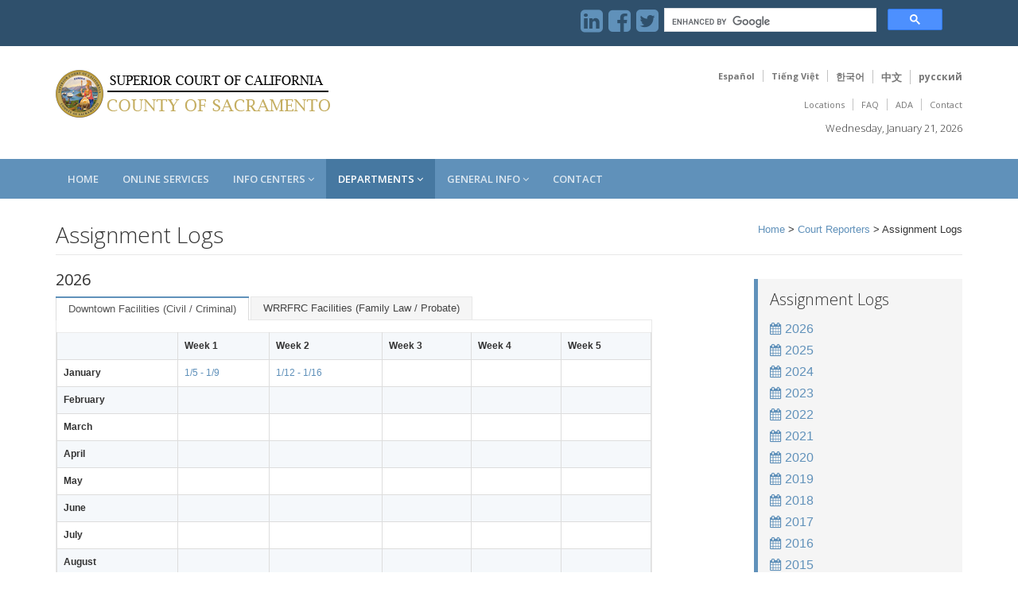

--- FILE ---
content_type: text/html; charset=utf-8
request_url: https://www.saccourt.ca.gov/court-reporters/assignment-logs.aspx
body_size: 29238
content:
<!DOCTYPE html>
<html lang="en">
<head id="Head1"><title>
	Assignment Logs: Sacramento Superior Court
</title><meta charset="utf-8" /><meta http-equiv="X-UA-Compatible" content="IE=edge,chrome=1" /><meta name="viewport" content="width=device-width, initial-scale=1.0" /><link rel="shortcut icon" href="../images/template/favicon.ico" /><link href="https://fonts.googleapis.com/css?family=Open+Sans:300,400,600,700" rel="stylesheet" type="text/css" />   
    <!-- Global CSS -->
    <link rel="stylesheet" href="../assets/plugins/bootstrap/css/bootstrap.min.css" type="text/css" />   
    <!-- Plugins CSS -->
    <link rel="stylesheet" href="../assets/plugins/font-awesome/css/font-awesome.css" type="text/css" /><link rel="stylesheet" href="../assets/plugins/flexslider/flexslider.css" type="text/css" /><link rel="stylesheet" href="../assets/plugins/pretty-photo/css/prettyPhoto.css" type="text/css" /><link rel="stylesheet" href="../styles/jquery-ui.min.css" type="text/css" /><link rel="stylesheet" href="../styles/plugins/datapicker/datepicker3.css" type="text/css" /><link rel="stylesheet" href="../styles/plugins/jasny/jasny-bootstrap.min.css" type="text/css" /> 
    <!-- Theme CSS -->
    <link rel="stylesheet" href="../assets/css/styles.css" /><link rel="stylesheet" href="../styles/styles-addon.css?v=4" />
    <!-- HTML5 shim and Respond.js IE8 support of HTML5 elements and media queries -->
    <!--[if lt IE 9]>
      <script src="https://oss.maxcdn.com/libs/html5shiv/3.7.0/html5shiv.js"></script>
      <script src="https://oss.maxcdn.com/libs/respond.js/1.4.2/respond.min.js"></script>
    <![endif]-->
    <style>
        .translate {
            height: 28px;
            color: #616161;
            text-align: right;
            padding: 8px 10px 5px 5px;
            padding-right: 10px;
            font-size: 12px;
            font-weight: bold;
        }
    </style>
    
    

	<script async defer src="https://tools.luckyorange.com/core/lo.js?site-id=38ec8413"></script>
</head>
<body id="master_body">
<div class="wrapper">
    <!-- ******HEADER****** --> 
    <header class="header">  
        <div class="top-bar hidden-print"> 
                <div class="container">
                    
                    <form class="pull-right search-form col-md-4 col-sm-8 col-xs-12" style="width:480px;">                       
                        <div style="float: left; margin-right:7px;padding-top:1px"><a href="https://www.linkedin.com/company/sacramento-superior-court"><i class="fa fa-linkedin-square" style="font-size:2.5em"></i></a></div>
                        <div style="float: left; margin-right:7px;padding-top:1px"><a href="https://www.facebook.com/SacramentoCountyCourt"><i class="fa fa-facebook-square" style="font-size:2.5em"></i></a></div>
                        <div style="float: left; margin-right:7px;padding-top:1px"><a href="https://twitter.com/SacramentoCourt"><i class="fa fa-twitter-square" style="font-size:2.5em"></i></a></div>
                        <div class="form-group" style="height: 38px;float:left;width:350px;">
                            <!-- Google CSE Search Box Begins  -->
                            
                            <div class="gcse-searchbox-only" data-resultsUrl="/search.aspx"></div>  
                        </div>
                    </form>
                   
                </div>      
            </div><!--//to-bar-->
       

        <div class="header-main container hidden-print">
            <h1 class="logo col-md-4 col-sm-4">
                <a id="HyperLink51" href="../default.aspx"><img id="logo" class="img-responsive" src="/images/template/banner-trans.png" alt="Logo"></a>
            </h1><!--//logo-->           
            <div class="info col-md-8 col-sm-8">
                <ul class="menu-top navbar-right translate">
                    <li class="divider"><a class="gt-link" id="espanol" href="http://translate.google.com/translate?hl=en&amp;sl=auto&amp;tl=es&amp;u=https://saccourt.ca.gov/" style="font-size:11px">Español </a></li>
                    <li class="divider"><a class="gt-link" id="vietnamese" href="http://translate.google.com/translate?hl=en&amp;sl=auto&amp;tl=vi&amp;u=https://saccourt.ca.gov/" style="font-size:11px">Tiếng Việt</a></li>
                    <li class="divider"><a class="gt-link" id="korean" href="http://translate.google.com/translate?hl=en&amp;sl=auto&amp;tl=ko&amp;u=https://saccourt.ca.gov/" style="font-size:12px">한국어</a></li>
                    <li class="divider"><a class="gt-link" id="chinese" href="http://translate.google.com/translate?hl=en&amp;sl=auto&amp;tl=zh-TW&amp;u=https://saccourt.ca.gov/" style="font-size:13px">中文</a></li>
                    <li><a class="gt-link" id="russian" href="http://translate.google.com/translate?hl=en&amp;sl=auto&amp;tl=ru&amp;u=https://saccourt.ca.gov/" style="font-size:12px">русский</a></li>
                </ul>
                <br/><br/>
                <ul class="menu-top navbar-right hidden-xs">
                    <li class="divider"><a id="HyperLink86" href="../locations/locations.aspx">Locations</a></li>
                    <li class="divider"><a id="HyperLink87" href="../general/faq.aspx">FAQ</a></li>
                    <li class="divider"><a id="HyperLink61" href="../general/assisted-access.aspx">ADA</a></li>
                    <li><a id="HyperLink24" href="../contact.aspx">Contact</a></li>
                </ul><!--//menu-top-->
                <br/>
                <div class="contact pull-right">
                    <p id="dateLabel">Wednesday, January 21, 2026</p>
                </div>
                <br style="clear:right"/>
               
                
                
                
            </div><!--//info-->
        </div><!--//header-main-->
    </header><!--//header-->
	<nav class="main-nav hidden-print">
        <div class="container">
            <div class="navbar-header">
                <button class="navbar-toggle" type="button" data-toggle="collapse" data-target="#navbar-collapse">
                    <span class="sr-only">Toggle navigation</span>
                    <span class="icon-bar"></span>
                    <span class="icon-bar"></span>
                    <span class="icon-bar"></span>
                </button><!--//nav-toggle-->
            </div><!--//navbar-header-->
            <div class="navbar-collapse collapse" id="navbar-collapse">
                <ul class="nav navbar-nav">
                    <li class="nav-item" id="home"><a id="HyperLink12" href="../default.aspx">Home</a></li>
                    <li class="nav-item" id="online-services"><a id="HyperLink15" href="../indexes/online-services.aspx">Online Services</a></li>
                   
                    <li class="nav-item dropdown" id="info-centers">
                        <a class="dropdown-toggle" data-toggle="dropdown" data-hover="dropdown" data-delay="0" data-close-others="false" href="#">Info Centers <i class="fa fa-angle-down"></i></a>
                        <ul class="dropdown-menu">
                            <li><a id="HyperLink41" href="../jury/jury.aspx">For Jurors</a></li>
						    <li><a id="HyperLink9" href="../indexes/parties.aspx">For Parties</a></li>
						    <li><a id="HyperLink1" href="../indexes/attorneys.aspx">For Attorneys</a></li>
						    <li><a id="HyperLink2" href="../indexes/media.aspx">For the Media</a></li>
                            <li><a id="HyperLink18" href="../general/procurement/procurement.aspx">For Vendors</a></li>
						    <li><a id="HyperLink3" href="../indexes/self-help.aspx">Self-Help Central</a></li>
						    <li><a id="HyperLink4" href="../indexes/online-services.aspx">Online Services</a></li>
                            <li><a id="HyperLink14" href="../general/new-courthouse.aspx">New Courthouse</a></li>
                        </ul>
                    </li>
                    <li class="nav-item dropdown" id="departments">
                        <a class="dropdown-toggle" data-toggle="dropdown" data-hover="dropdown" data-delay="0" data-close-others="false" href="#">Departments <i class="fa fa-angle-down"></i></a>
                        <ul class="dropdown-menu">
                            <li><a id="HyperLink27" href="../appeals/appeals.aspx">Appeals</a></li>
						    <li><a id="HyperLink29" href="../civil/civil.aspx">Civil</a></li>		
                            <li><a id="HyperLink60" href="court-reporters.aspx">Court Reporters</a></li>	                            		            
						    <li><a id="HyperLink30" href="../criminal/criminal.aspx">Criminal</a></li>
						    <li><a id="HyperLink31" href="../exhibits/exhibits.aspx">Exhibits</a></li>
						    <li class="dropdown-submenu"><a id="HyperLink32" href="../family/family-law.aspx">Family and Children</a></li>

                            <li class="dropdown-submenu"><a id="HyperLink11" href="../general/personnel-administration.aspx">Human Resources</a></li>

                            <li class="dropdown-submenu"><a id="HyperLink62" href="../interpreters/interpreter-services.aspx">Interpreter Services</a></li>					    
							<li class="dropdown-submenu"><a id="HyperLink33" href="../jury/jury.aspx">Juror Service Center</a></li>
						    <li class="dropdown-submenu"><a id="HyperLink40" href="../juvenile/juvenile.aspx">Juvenile</a></li>
                            <li class="dropdown-submenu"><a id="HyperLink35" href="../ud/ud.aspx">Landlord / Tenant</a></li>
						    <li class="dropdown-submenu"><a id="HyperLink36" href="../probate/probate.aspx">Probate</a></li>
						    <li class="dropdown-submenu"><a id="HyperLink37" href="../restraining-orders/restraining-orders.aspx">Restraining Orders</a></li>
						    <li class="dropdown-submenu"><a id="HyperLink38" href="../small-claims/small-claims.aspx">Small Claims</a></li>
						    <li class="dropdown-submenu"><a id="HyperLink39" href="../traffic/traffic.aspx">Traffic (Adult/Juvenile)</a></li>
                        </ul>
                    </li>
                    <li class="nav-item dropdown" id="general">
                        <a class="dropdown-toggle" data-toggle="dropdown" data-hover="dropdown" data-delay="0" data-close-others="false" href="#">General Info <i class="fa fa-angle-down"></i></a>
                        <ul class="dropdown-menu">
						    <li><a id="HyperLink5" href="../general/general.aspx">General Information</a></li>
						    <li><a id="HyperLink10" href="../locations/locations.aspx">Court Locations</a></li>
						    <li><a id="HyperLink7" href="../indexes/fees-forms.aspx">Fees and Forms</a></li>
							<li><a id="HyperLink600" href="court-reporters.aspx">Court Reporters</a></li>
						    <li><a id="HyperLink63" href="../interpreters/interpreter-services.aspx">Interpreter Services</a></li>					    
                            <li><a id="HyperLink8" href="../local-rules/local-rules.aspx">Local Rules</a></li>
						    <li><a id="HyperLink43" href="../general/news-releases.aspx">News Releases and<br />Public Notices</a></li>
						    <li><a href="https://www.governmentjobs.com/careers/saccourts" class="externalNoIcon" title="Career Opportunities" target="_blank">Career Opportunities<span> - external link</span></a></li>
						    <li><a id="HyperLink16" href="../outreach/outreach.aspx">Community Outreach</a></li>
						    <li><a id="HyperLink6" href="../general/virtual-courthouse/virtual-courthouse.aspx">Virtual Courthouse</a></li>
						    <!--<li><a id="HyperLink64" href="../grand-jury/grand-jury.aspx">Grand Jury</a></li>-->
						    <li class="last"><a id="HyperLink13" href="../sitemap.aspx">Site Map / Index</a></li>
                        </ul>
                    </li>
                    <li class="nav-item" id="contact">
                        <a id="HyperLink23" href="../contact.aspx">Contact</a>
                    </li>
                </ul>
            </div>
        </div>
    </nav>
	<!-- ******CONTENT****** --> 
    <div class="content container">
        <div class="page-wrapper">
            <header id="PageHeader" class="page-heading clearfix hidden-print">
                <h1 id="PageHeadingTitle" class="heading-title pull-left">Assignment Logs</h1>
                <div class="breadcrumbs pull-right">
                    <span id="SiteMapPath1"><span><a href="/default.aspx">Home</a></span><span> &gt; </span><span><a href="/court-reporters/court-reporters.aspx">Court Reporters</a></span><span> &gt; </span><span>Assignment Logs</span></span>    
                </div><!--//breadcrumbs-->
            </header> 
		    
<div id="AssignmentLogs" class="page-content" data-link-group="departments">                 
    <div class="row page-row">                 
        <div class="courses-wrapper col-md-8 col-sm-7">    
            <h3 class="margin-top-sm-neg"><span id="LogYear">2026</span></h3>
            <div class="tabbed-info page-row">             
                <ul class="nav nav-tabs">
                    <li class="active"><a href="#cvcrTab" data-toggle="tab">Downtown Facilities (Civil / Criminal)</a></li>
                    <li id="flTabItem"><a href="#flTab" data-toggle="tab">WRRFRC Facilities (Family Law / Probate)</a></li>
                </ul>
                <div class="tab-content">
                    <div class="tab-pane active" id="cvcrTab">
                        <div class="row">
                            <div id="LogTableCalendar" class="page-row"><table class="table table-bordered table-boxed table-striped table-responsive">
<tr>
<th></th><th>Week 1</th><th>Week 2</th><th>Week 3</th><th>Week 4</th><th>Week 5</th>
</tr><tr>
<th>January</th><td><a href="assignment-logs.aspx?logId=1192">1/5 - 1/9</a></td><td><a href="assignment-logs.aspx?logId=1193">1/12 - 1/16</a></td><td></td><td></td><td></td>
</tr><tr>
<th>February</th><td></td><td></td><td></td><td></td><td></td>
</tr><tr>
<th>March</th><td></td><td></td><td></td><td></td><td></td>
</tr><tr>
<th>April</th><td></td><td></td><td></td><td></td><td></td>
</tr><tr>
<th>May</th><td></td><td></td><td></td><td></td><td></td>
</tr><tr>
<th>June</th><td></td><td></td><td></td><td></td><td></td>
</tr><tr>
<th>July</th><td></td><td></td><td></td><td></td><td></td>
</tr><tr>
<th>August</th><td></td><td></td><td></td><td></td><td></td>
</tr><tr>
<th>September</th><td></td><td></td><td></td><td></td><td></td>
</tr><tr>
<th>October</th><td></td><td></td><td></td><td></td><td></td>
</tr><tr>
<th>November</th><td></td><td></td><td></td><td></td><td></td>
</tr><tr>
<th>December</th><td></td><td></td><td></td><td></td><td></td>
</tr>
</table></div>
                        </div>
                    </div>
                    <div id="flTab" class="tab-pane">
                        <div class="row">
                            <div id="LogTableCalendarFamily" class="page-row"><table class="table table-bordered table-boxed table-striped table-responsive">
<tr>
<th></th><th>Week 1</th><th>Week 2</th><th>Week 3</th><th>Week 4</th><th>Week 5</th>
</tr><tr>
<th>January</th><td><a href="assignment-logs.aspx?logId=1191">1/5 - 1/9</a></td><td></td><td></td><td></td><td></td>
</tr><tr>
<th>February</th><td></td><td></td><td></td><td></td><td></td>
</tr><tr>
<th>March</th><td></td><td></td><td></td><td></td><td></td>
</tr><tr>
<th>April</th><td></td><td></td><td></td><td></td><td></td>
</tr><tr>
<th>May</th><td></td><td></td><td></td><td></td><td></td>
</tr><tr>
<th>June</th><td></td><td></td><td></td><td></td><td></td>
</tr><tr>
<th>July</th><td></td><td></td><td></td><td></td><td></td>
</tr><tr>
<th>August</th><td></td><td></td><td></td><td></td><td></td>
</tr><tr>
<th>September</th><td></td><td></td><td></td><td></td><td></td>
</tr><tr>
<th>October</th><td></td><td></td><td></td><td></td><td></td>
</tr><tr>
<th>November</th><td></td><td></td><td></td><td></td><td></td>
</tr><tr>
<th>December</th><td></td><td></td><td></td><td></td><td></td>
</tr>
</table></div>
                        </div>
                    </div>
                </div>
            </div>
        </div>
        <aside class="page-sidebar col-md-3 col-md-offset-1 col-sm-3 col-sm-offset-1"> 
            


<section class="widget">
    <div class="box box-border">
	    <h3 class="title">Assignment Logs</h3>
	    <ul id="LogYearList" class="list-unstyled"><li style="font-size:120%;"><i class="fa fa-calendar"></i><a href="assignment-logs.aspx?year=2026">2026</a></li><li style="font-size:120%;"><i class="fa fa-calendar"></i><a href="assignment-logs.aspx?year=2025">2025</a></li><li style="font-size:120%;"><i class="fa fa-calendar"></i><a href="assignment-logs.aspx?year=2024">2024</a></li><li style="font-size:120%;"><i class="fa fa-calendar"></i><a href="assignment-logs.aspx?year=2023">2023</a></li><li style="font-size:120%;"><i class="fa fa-calendar"></i><a href="assignment-logs.aspx?year=2022">2022</a></li><li style="font-size:120%;"><i class="fa fa-calendar"></i><a href="assignment-logs.aspx?year=2021">2021</a></li><li style="font-size:120%;"><i class="fa fa-calendar"></i><a href="assignment-logs.aspx?year=2020">2020</a></li><li style="font-size:120%;"><i class="fa fa-calendar"></i><a href="assignment-logs.aspx?year=2019">2019</a></li><li style="font-size:120%;"><i class="fa fa-calendar"></i><a href="assignment-logs.aspx?year=2018">2018</a></li><li style="font-size:120%;"><i class="fa fa-calendar"></i><a href="assignment-logs.aspx?year=2017">2017</a></li><li style="font-size:120%;"><i class="fa fa-calendar"></i><a href="assignment-logs.aspx?year=2016">2016</a></li><li style="font-size:120%;"><i class="fa fa-calendar"></i><a href="assignment-logs.aspx?year=2015">2015</a></li><li style="font-size:120%;"><i class="fa fa-calendar"></i><a href="assignment-logs.aspx?year=2014">2014</a></li><li style="font-size:120%;"><i class="fa fa-calendar"></i><a href="assignment-logs.aspx?year=2013">2013</a></li></ul>
	    <p>
		    <a id="HyperLink9" href="court-reporters.aspx#supervisorList">Contact the appropriate facility</a>
		    to determine the court reporter for dates prior to:<br/><br/>
            <i class="fa fa-caret-right"></i>Jan 2013 (Downtown Facilities)<br/>
            <i class="fa fa-caret-right"></i>July 2016 (WRRFRC Facilities)
	    </p>
    </div>
</section>

            <section>
                <a id="HyperLink13" class="btn btn-block btn-theme" href="transcript-request.aspx"><i class="fa fa-play-circle"></i>Transcript Request Form</a>
                <a id="HyperLink6" class="btn btn-block btn-warning" href="court-reporter-list.aspx"><i class="fa fa-user"></i>Court Reporters LIst</a>
            </section>
        </aside>
    </div>
</div>

        </div>
	</div><!--//content-->
</div><!--//wrapper-->
    <!-- ******FOOTER****** --> 
    <footer class="footer hidden-print">
        <div class="footer-content">
            <div class="container">
                <div class="row">
                <div class="footer-col col-md-3 col-sm-4 about">
                    <div class="footer-col-inner">
                        <h3>About</h3>
                        <ul>
					        <li><a id="HyperLink25" href="../sitemap.aspx">Site Map</a></li>
					        <li><a id="HyperLink26" href="../contact.aspx">Contact Us</a></li>									
					        <li><a id="HyperLink42" href="../accessibility.aspx">Accessibility</a></li>
					        <li><a id="HyperLink44" href="../privacy.aspx">Privacy Policy</a></li>
                            <li><a href="/general/personnel-administration.aspx">Career Opportunities</a></li>
                            <li><a id="HyperLink45" href="../general/judicial-admin/records.aspx">Judicial Administrative Records</a></li>
                        </ul>
                        <h3>Mission Statement</h3>
                        <div style="color:#DCDCDC">
                            The Superior Court of California, County of Sacramento provides fair, equal, and impartial access to justice
                            by resolving and adjudicating legal matters to ensure and protect the fundamental rights for all.
                        </div>
                    </div><!--//footer-col-inner-->

                </div><!--//foooter-col-->
                <div class="footer-col col-md-3 col-sm-4 departments">
                    <div class="footer-col-inner">
                        <h3>Departments</h3>
                        <ul>
					        <li><a id="HyperLink46" href="../appeals/appeals.aspx">Appeals</a></li>
						    <li><a id="HyperLink47" href="../civil/civil.aspx">Civil</a></li>	
                            <li><a id="HyperLink59" href="court-reporters.aspx">Court Reporters</a></li>	
						    <li><a id="HyperLink49" href="../criminal/criminal.aspx">Criminal</a></li>
						    <li><a id="HyperLink50" href="../exhibits/exhibits.aspx">Exhibits</a></li>
						    <li><a id="HyperLink56" href="../family/family-law.aspx">Family and Children</a></li>
						    <li><a id="HyperLink57" href="../jury/jury.aspx">Juror Service Center</a></li>
						    <li><a id="HyperLink58" href="../juvenile/juvenile.aspx">Juvenile</a></li>
						    <li><a id="HyperLink68" href="../ud/ud.aspx">Landlord / Tenant</a></li>
						    <li><a id="HyperLink691" href="../probate/probate.aspx">Probate</a></li>
						    <li><a id="HyperLink70" href="../restraining-orders/restraining-orders.aspx">Restraining Orders</a></li>
						    <li><a id="HyperLink71" href="../small-claims/small-claims.aspx">Small Claims</a></li>
						    <li><a id="HyperLink72" href="../traffic/traffic.aspx">Traffic (Adult/Juvenile)</a></li>
                        </ul>
                    </div><!--//footer-col-inner-->
                </div><!--//foooter-->
                <div class="footer-col col-md-3 col-sm-4 general">
                    <div class="footer-col-inner">
                        <h3>General</h3>
                        <ul>
						    <li><a id="HyperLink52" href="../general/general.aspx">General Information</a></li>
						    <li><a id="HyperLink53" href="../locations/locations.aspx">Court Locations</a></li>
						    <li><a id="HyperLink54" href="../indexes/fees-forms.aspx">Fees and Forms</a></li>
						    <li><a id="HyperLink55" href="../local-rules/local-rules.aspx">Local Rules</a></li>
						    <li><a id="HyperLink65" href="../general/news-releases.aspx">News Releases</a></li>
                            <li><i class="fa fa-youtube-play"></i><a href="https://www.youtube.com/user/SacCountyCourts">YouTube Channel</a></li>
                            <li><i class="fa fa-linkedin"></i><a href="https://www.linkedin.com/company/sacramento-superior-court">LinkedIn</a></li>
                            <li><i class="fa fa-facebook"></i><a href="https://www.facebook.com/SacramentoCountyCourt"> Facebook</a></li>
                            <li><i class="fa fa-twitter-square"></i><a href="https://twitter.com/SacramentoCourt">Twitter</a></li>
                        </ul>
                    </div><!--//footer-col-inner-->
                </div><!--//foooter-col-->
                <div class="footer-col col-md-3 col-sm-12 contact">
                    <div class="footer-col-inner">
                        <h3>Contact us</h3>
                        <div class="row">
                            <p class="adr clearfix col-md-12 col-sm-4">
                                <i class="fa fa-map-marker pull-left"></i>        
                                <span class="adr-group pull-left">       
                                    <span>Sacramento Superior Court</span><br>
                                    <span>720 9th Street</span><br>
                                    <span>Sacramento, CA 95814</span>
                                    
                                </span>
                            </p>
                            <p class="email col-md-12 col-sm-4"><i class="fa fa-envelope"></i><a id="HyperLink48" href="../contact.aspx">Contact Form</a></p>  
                        </div> 
                    </div><!--//footer-col-inner-->            
                </div><!--//foooter-col-->   
                </div>   
            </div>        
        </div><!--//footer-content-->
        <div class="bottom-bar">
            <div class="container">
                <div class="row">
                    <small class="copyright col-md-6 col-sm-12 col-xs-12" id="copyright">&#169; <span id="copyrightYear">2026</span> Superior Court of California, County of Sacramento</small>
                </div><!--//row-->
            </div><!--//container-->
        </div><!--//bottom-bar-->
    </footer><!--//footer-->


    <!-- Javascript -->          
    <script type="text/javascript" src="/assets/plugins/jquery-1.11.2.min.js"></script>
    <script type="text/javascript" src="/assets/plugins/jquery-migrate-1.2.1.min.js"></script>
    <script type="text/javascript" src="/assets/plugins/bootstrap/js/bootstrap.min.js"></script> 
    <script type="text/javascript" src="/assets/plugins/bootstrap-hover-dropdown.min.js"></script> 
    <script type="text/javascript" src="/assets/plugins/back-to-top.js"></script>
    <script type="text/javascript" src="/assets/plugins/jquery-placeholder/jquery.placeholder.js"></script>
    <script type="text/javascript" src="/assets/plugins/pretty-photo/js/jquery.prettyPhoto.js"></script>
    <script type="text/javascript" src="/assets/plugins/flexslider/jquery.flexslider-min.js"></script>
    <script type="text/javascript" src="/assets/plugins/jflickrfeed/jflickrfeed.min.js"></script> 
    <script type="text/javascript" src="/assets/js/main.js"></script>            
    <script type="text/javascript" src="/scripts/jquery-ui.min.js"></script>        
    <script type="text/javascript" src="/scripts/jquery.maskedinput.min.js"></script>        
    <script type="text/javascript" src="/scripts/jquery.maxlength.js"></script>
    <script type="text/javascript" src="/scripts/plugins/datapicker/bootstrap-datepicker.js"></script>
    <script type="text/javascript" src="/scripts/plugins/jasny/jasny-bootstrap.min.js"></script>
    <script type="text/javascript" src="/scripts/saccourt.js"></script>
    <script src="https://www.google.com/recaptcha/api.js" async defer></script>

    <script type="text/javascript">
        
        $(function () {
            setNavigation();
        });

        function setNavigation() {
            var linkGroup = $("div.page-content").attr("data-link-group");
            $("#" + linkGroup).addClass("active");
        }

        $(".gt-link").click(function() {
            return (confirm('DISCLAIMER:\n \nThe official language used for the content of the Sacramento Superior Court public website is English. \nGoogle™ Translate is a free online language translation service that can translate text and web pages into different languages. Computerized translations are only an approximation of the original content. The translation should not be considered exact and in some cases may include incorrect or offensive language. \nThe Sacramento Superior Court does not warrant the accuracy, reliability or timeliness of any information translated by Google™ Translate or any other translation system. \nIn addition, some applications, files or items cannot be translated including graphs, photos or some portable document formats (pdfs). \nPlease be aware that when a translation is requested, you will be leaving the Sacramento Superior Court website. \nThe Sacramento Superior Court does not endorse the use of Google™ Translate. Other translation services may be used to view our site. \nAny person or entity that relies on information obtained from any translation system does so at their own risk. \nWhen a translation is complete, you assume the risk of any inaccuracies, errors or other problems encountered. \nThe Sacramento Superior Court is not responsible for any damage or issues that may possibly result from using Google™ Translate or any other translation system.'));
        });
    </script>
    
  

                      
<script type="text/javascript">
        (function (i, s, o, g, r, a, m) {
            i['GoogleAnalyticsObject'] = r; i[r] = i[r] || function () {
                (i[r].q = i[r].q || []).push(arguments)
            }, i[r].l = 1 * new Date(); a = s.createElement(o),
            m = s.getElementsByTagName(o)[0]; a.async = 1; a.src = g; m.parentNode.insertBefore(a, m)
        })(window, document, 'script', '//www.google-analytics.com/analytics.js', 'ga');

        ga('create', 'UA-4132807-14', 'auto');
        ga('send', 'pageview');

</script>             
<script async src="https://cse.google.com/cse.js?cx=013895112144696861971:b6sr_0vs38c"></script>
     
    <link href="/styles/google-cse-custom.css" rel="stylesheet" type="text/css" />
</body>
</html>


--- FILE ---
content_type: text/css
request_url: https://www.saccourt.ca.gov/styles/styles-addon.css?v=4
body_size: 2050
content:
/* overrides of cg styles */
/*a { color: #336699;}*/

.footer {
    min-height: 500px; /* need to test this */
}

.header .contact p {
    font-size: 13px;
}

/* extensions to cg style */

.header .contact p.holiday-closure {
    font-weight: 600;
}

/* additional styles */

div.jury-scam {
    margin-top: 10px;
}
.jury-scam h3 {
    margin: 0 0 10px 0;
    font-size: 20px;
    font-weight: 600;
}
.jury-scam p {
    margin: 10px;
}

.maint-message {
    font-weight: 600;
    color: #ffe17d;
    margin-top: 8px;
}

.bold { font-weight: bold; }
.underline { text-decoration:underline  }
h4 { font-size: 16px !important;}

.margin-bottom-xs {margin-bottom: 5px;}
.margin-bottom-sm {margin-bottom: 10px;}
.margin-bottom-md {margin-bottom: 15px;}
.margin-bottom-lg {margin-bottom: 20px;}

.margin-top-sm-neg {margin-top: -10px;}
.margin-top-xs {margin-top: 5px;}
.margin-top-sm {margin-top: 10px;}
.margin-top-md {margin-top: 15px;}
.margin-top-lg {margin-top: 20px;}

.margin-left-xs {margin-left: 5px;}
.margin-left-sm {margin-left: 10px;}
.margin-left-md {margin-left: 15px;}
.margin-left-lg {margin-left: 20px;}

.margin-right-xs {margin-right: 5px;}
.margin-right-sm {margin-right: 10px;}
.margin-right-md {margin-right: 15px;}
.margin-right-lg {margin-right: 20px;}

.pad-left-xs {padding-left: 5px;}
.pad-left-sm {padding-left: 10px;}
.pad-left-md {padding-left: 15px;}
.pad-left-lg {padding-left: 20px;}

.pad-right-xs {padding-right: 5px;}
.pad-right-sm {padding-right: 10px;}
.pad-right-md {padding-right: 15px;}
.pad-right-lg {padding-right: 20px;}

.width-75 {width: 75%;}
.width-66 {width: 66%;}
.width-50 {width: 50%;}
.width-33 {width: 33%;}
.width-25 {width: 25%;}


/* from the old saccourt styles -- transition out of these over time */
.headword {
	font-weight:bold;
}

a.external span, a.externalNoIcon span, a span.hidden { /* contains text - external link, which is hidden unless you disable style sheets (you'd want to see it then) */
	 position:absolute; 
	 left:0; 
	 top:-500px; 
	 width:1px; 
	 height:1px; 
	 overflow:hidden;
}

a.external:link,
a.external:visited {
	background: url('../../images/template/icon-external.gif') no-repeat top left;
	padding:0 0 0 18px;
}

a[href$='.pdf'], .pdf-href { 
   background: transparent url('../../images/template/icon-pdf.gif') no-repeat center left;
   padding:0 0 1px 22px;
}

a[href$='.doc'], a[href$='.docx'] { 
   padding:0 0 1px 22px;
   background: transparent url('../../images/template/icon-doc.gif') no-repeat center left;
}

a[href$='.xls'], a[href$='.xlsx'] { 
   padding:1px 0 1px 22px;
   background: transparent url('../../images/template/icon-xls.gif') no-repeat center left;
}

a[href^='mailto:'], a[href*='contact.aspx?'] { 
   padding:0 0 0 22px;
   background: transparent url('../images/template/icon-mailto.gif') no-repeat center left;
}

a[href$='.wmv'] { 
   padding:0 0 0 22px;
   background: transparent url('../images/template/icon-film.gif') no-repeat center left;
}

a[href$='.ppt'], a[href$='.pptx'] { 
   padding:0 0 1px 22px;
   background: transparent url('../images/template/icon-pps.gif') no-repeat center left;
}

span.note, p.link-note {
	font-size:90%;
	margin-left:2em;
}

img.bordered {
	padding:2px;
	border:solid 1px #a6a6a6;

}

ol ol { list-style-type: lower-alpha; }
ol ol ol { list-style-type:lower-roman; }
ol ol ol ol { list-style-type:decimal; }

ul.custom-list-style li.list-type-disc {
    list-style: disc;
}

li.list-type-disc {
    list-style: disc;
    margin-left: 15px;
}

ul.list-no-bullet li {
	list-style-type:none !important;
	margin-left:-15px;	 
	
}

/*.form-page-wrapper .section ul li {
    list-style-type: none;
    margin-left:-15px;	
}*/

ul.simple-separator li {
	border-top:1px solid #ccc;
	list-style-type:none !important;
	padding:1em 0 1em .5em !important;
    margin: 0;
}

ul.simple-separator li.alt {
	background-color:#f9f9f9;	
}

ul.simple-separator li.last {
	border-bottom:1px solid #ccc;
}


ul.simple-separator li li {
	border:none;	
	list-style-type:disc !important;
	padding:.2em 0 0 0 !important;	
}

ul.simple-separator li li li {
	list-style-type:circle !important;
}

ul.simple-separator p {
	padding-bottom:.2em;	
}

p.address {
	padding-left:1em;	
}

/* nullify the upward triangle in styles.css */
.page-wrapper .page-content .album-cover .desc:before {
    content: "";
    display: none;
    border-left: 0;
    border-right: 0;
    border-bottom: 0;
    position: relative;
    top: 0;
}

.traffic-vpc {
    font-size: larger;
    border-color: black !important;
    border-style: double;
    border-width: 5px !important;
    padding-top: 1em;
}

.bg-danger-jury {
    background-image: -webkit-linear-gradient(top, #d9534f 0%, #c12e2a 100%);
    background-image: -o-linear-gradient(top, #d9534f 0%, #c12e2a 100%);
    background-image: -webkit-gradient(linear, left top, left bottom, from(#d9534f), to(#c12e2a));
    background-image: linear-gradient(to bottom, #d9534f 0%, #c12e2a 100%);
    filter: progid:DXImageTransform.Microsoft.gradient(startColorstr='#ffd9534f', endColorstr='#ffc12e2a', GradientType=0);
    filter: progid:DXImageTransform.Microsoft.gradient(enabled = false);
    background-repeat: repeat-x;
    border-color: #b92c28;
}

.bg-info-jury {
    background-image: -webkit-linear-gradient(top, #6091ba 0%, #4678a1 100%);
    background-image: -o-linear-gradient(top, #6091ba 0%, #4678a1 100%);
    background-image: -webkit-gradient(linear, left top, left bottom, from(#d9534f), to(#c12e2a));
    background-image: linear-gradient(to bottom, #6091ba 0%, #4678a1 100%);
    filter: progid:DXImageTransform.Microsoft.gradient(startColorstr='#ffd9534f', endColorstr='#ffc12e2a', GradientType=0);
    filter: progid:DXImageTransform.Microsoft.gradient(enabled = false);
    background-repeat: repeat-x;
    border-color: #4678a1;
}

.bg-info-jury a, .bg-danger-jury a {
    color: #fff;
}

    /*#6091ba #4678a1 */
    /* Extra small devices (phones, less than 768px) */
    @media (max-width: 767px) {
        .page-wrapper .album-cover {
            min-height: 100px;
        }

        .album-cover-fcs {
            min-height: 120px;
        }

        .cv-self-help-alert, .jury-alert, .fl-self-help-alert {
            min-height: 100px;
        }

        .traffic-vpc {
            float: none;
            margin-bottom: 1em;
            margin-left: 1em;
            margin-right: 1em;
        }

        .traffic-public-notice {
            clear: both;
        }

        .civil-services-tile {
            height: auto;
        }
    }
    /* Small devices (tablets, 768px and up) */
    @media (min-width: 768px) {
        .page-wrapper .album-cover, .cv-self-help-alert, .jury-alert, .fl-self-help-alert {
            min-height: 160px;
        }

        .album-cover-fcs {
            min-height: 200px;
            min-width: 180px;
        }

        .cv-self-help-alert, .jury-alert {
            min-height: 160px;
        }

        .fl-self-help-alert {
            min-height: 160px;
        }

        .traffic-vpc {
            float: right;
        }

        
    }
    /* Medium devices (desktops, 992px and up) */
    @media (min-width: 992px) {
        .page-wrapper .album-cover, .cv-self-help-alert, .jury-alert, .fl-self-help-alert {
            min-height: 220px;
        }

        .album-cover-fcs {
            height: 145px;
        }

        .cv-self-help-alert, .jury-alert {
            min-height: 145px;
        }

        .fl-self-help-alert {
            min-height: 145px;
        }

        .civil-services-tile {
            height: 300px;
        }
    }
    /* Large devices (large desktops, 1200px and up) */
    @media (min-width: 1200px) {
        .page-wrapper .album-cover, .cv-self-help-alert, .jury-alert, .fl-self-help-alert {
            min-height: 200px;
        }

        .album-cover-fcs {
            min-height: 170px;
        }

        .cv-self-help-alert, .jury-alert {
            min-height: 125px;
        }

        .fl-self-help-alert {
            min-height: 140px;
        }


    }
    /* removes the link text */
    /*@media print {
  a[href]:after {
    content: none !important;
  }
}*/

--- FILE ---
content_type: text/css
request_url: https://www.saccourt.ca.gov/styles/google-cse-custom.css
body_size: 397
content:
.gsc-input-box { height: 30px;}
.gscb_a{ font: 27px/22px arial,sans-serif; }
.qscb_a{ font: 27px/22px arial,sans-serif; }
.cse input.gsc-search-button, input.gsc-search-button, .cse input.gsc-search-button:hover, input.gsc-search-button:hover {
    background-color: #84aac9;
    border-color: #84aac9;
    background-image: none;
}

/* fixes search button and results relevance buttons */ 
.gsc-search-button input, .gsc-selected-option-container { box-sizing: content-box; }


--- FILE ---
content_type: application/javascript
request_url: https://www.saccourt.ca.gov/assets/js/main.js
body_size: 2459
content:
var map;
$(document).ready(function() {

    /* ======= Flexslider ======= */
    $('.flexslider').flexslider({
        animation: "fade"
    });

    /* ======= jQuery Placeholder ======= */
    $('input, textarea').placeholder();
    
    
    /* ======= Carousels ======= */
    $('#news-carousel').carousel({interval: false});
    $('#videos-carousel').carousel({interval: false});
    $('#testimonials-carousel').carousel({interval: 6000, pause: "hover"});
    $('#awards-carousel').carousel({interval: false});
    
    
    /* ======= Flickr PhotoStream ======= */
    $('#flickr-photos').jflickrfeed({
        limit: 12,
        qstrings: {
        id: '32104790@N02' /* Use idGettr.com to find the flickr user id */
        },
        itemTemplate:
            '<li>' +
            '<a rel="prettyPhoto[flickr]" href="{{image}}" title="{{title}}">' +
            	'<img src="{{image_s}}" alt="{{title}}" />' +
            '</a>' +
            '</li>'
			
    }, function(data) {
    	$('#flickr-photos a').prettyPhoto();
    });
    
    /* ======= Pretty Photo ======= */
    // http://www.no-margin-for-errors.com/projects/prettyphoto-jquery-lightbox-clone/ 
    $('a.prettyphoto').prettyPhoto();
    
    /* ======= Twitter Bootstrap hover dropdown ======= */
    
    // apply dropdownHover to all elements with the data-hover="dropdown" attribute
    $('[data-hover="dropdown"]').dropdownHover();
    
    /* Nested Sub-Menus mobile fix */
    
    $('li.dropdown-submenu > a.trigger').on('click', function(e) {
        var current=$(this).next();
		current.toggle();
		e.stopPropagation(); 
		e.preventDefault(); 
    });      
    
    /* ======= Style Switcher ======= */
    
    $('#config-trigger').on('click', function(e) {
        var $panel = $('#config-panel');
        var panelVisible = $('#config-panel').is(':visible');
        if (panelVisible) {
            $panel.hide();        
        } else {
            $panel.show();
        }
        e.preventDefault();
    });
    
    $('#config-close').on('click', function(e) {
        e.preventDefault();
        $('#config-panel').hide();
    });
    
    
    $('#color-options a').on('click', function(e) { 
        var $styleSheet = $(this).attr('data-style');
        var $logoImage = $(this).attr('data-logo');
		$('#theme-style').attr('href', $styleSheet);
		$('#logo').attr('src', $logoImage);		
				
		var $listItem = $(this).closest('li');
		$listItem.addClass('active');
		$listItem.siblings().removeClass('active');
		
		e.preventDefault();
		
	});


});

--- FILE ---
content_type: application/javascript
request_url: https://www.saccourt.ca.gov/scripts/saccourt.js
body_size: 51
content:
$(document).ready(function () {
    $('[data-toggle="tooltip"]').tooltip();
    $('[data-toggle="popover"]').popover({ html: true });
});


--- FILE ---
content_type: text/plain
request_url: https://www.google-analytics.com/j/collect?v=1&_v=j102&a=883659000&t=pageview&_s=1&dl=https%3A%2F%2Fwww.saccourt.ca.gov%2Fcourt-reporters%2Fassignment-logs.aspx&ul=en-us%40posix&dt=Assignment%20Logs%3A%20Sacramento%20Superior%20Court&sr=1280x720&vp=1280x720&_u=IEBAAEABAAAAACAAI~&jid=1481728333&gjid=698841226&cid=140742548.1769053290&tid=UA-4132807-14&_gid=1089357622.1769053290&_r=1&_slc=1&z=273203992
body_size: -451
content:
2,cG-DMMW4CEYHV